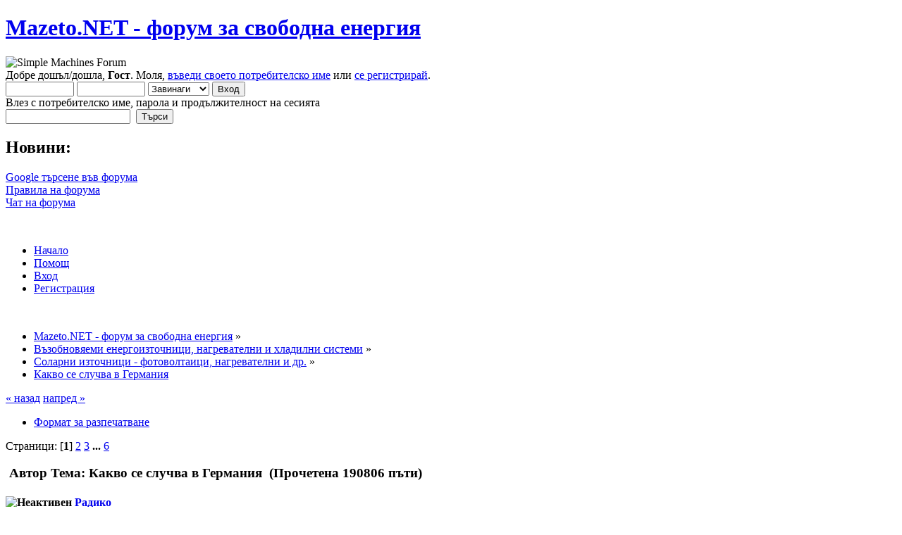

--- FILE ---
content_type: text/html; charset=UTF-8
request_url: https://mazeto.net/index.php/topic,11066.0.html?PHPSESSID=847bfsnp2mrong72tq8b58i4b4
body_size: 10500
content:
<!DOCTYPE html PUBLIC "-//W3C//DTD XHTML 1.0 Transitional//EN" "http://www.w3.org/TR/xhtml1/DTD/xhtml1-transitional.dtd">
<html xmlns="http://www.w3.org/1999/xhtml">
<head>
	<link rel="stylesheet" type="text/css" href="https://mazeto.net/Themes/default/css/index.css?fin20" />
	<link rel="stylesheet" type="text/css" href="https://mazeto.net/Themes/default/css/webkit.css" />
	<script type="text/javascript" src="https://mazeto.net/Themes/default/scripts/script.js?fin20"></script>
	<script type="text/javascript" src="https://mazeto.net/Themes/default/scripts/theme.js?fin20"></script>
	<script type="text/javascript"><!-- // --><![CDATA[
		var smf_theme_url = "https://mazeto.net/Themes/default";
		var smf_default_theme_url = "https://mazeto.net/Themes/default";
		var smf_images_url = "https://mazeto.net/Themes/default/images";
		var smf_scripturl = "https://mazeto.net/index.php?PHPSESSID=847bfsnp2mrong72tq8b58i4b4&amp;";
		var smf_iso_case_folding = false;
		var smf_charset = "UTF-8";
		var ajax_notification_text = "Зареждане...";
		var ajax_notification_cancel_text = "Отказ";
	// ]]></script>
	<meta http-equiv="Content-Type" content="text/html; charset=UTF-8" />
	<meta name="description" content="Какво се случва в Германия" />
	<meta name="keywords" content="free energy, свободна енергия, тесла, tesla, виктор шаубергер, shauberger, боб бойс, електролиза, kapanadze, мазето, mazeto" />
	<title>Какво се случва в Германия</title>
	<link rel="canonical" href="https://mazeto.net/index.php?topic=11066.0" />
	<link rel="help" href="https://mazeto.net/index.php?PHPSESSID=847bfsnp2mrong72tq8b58i4b4&amp;action=help" />
	<link rel="search" href="https://mazeto.net/index.php?PHPSESSID=847bfsnp2mrong72tq8b58i4b4&amp;action=search" />
	<link rel="contents" href="https://mazeto.net/index.php?PHPSESSID=847bfsnp2mrong72tq8b58i4b4&amp;" />
	<link rel="alternate" type="application/rss+xml" title="Mazeto.NET - форум за свободна енергия - RSS" href="https://mazeto.net/index.php?PHPSESSID=847bfsnp2mrong72tq8b58i4b4&amp;type=rss;action=.xml" />
	<link rel="prev" href="https://mazeto.net/index.php/topic,11066.0/prev_next,prev.html?PHPSESSID=847bfsnp2mrong72tq8b58i4b4" />
	<link rel="next" href="https://mazeto.net/index.php/topic,11066.0/prev_next,next.html?PHPSESSID=847bfsnp2mrong72tq8b58i4b4" />
	<link rel="index" href="https://mazeto.net/index.php/board,82.0.html?PHPSESSID=847bfsnp2mrong72tq8b58i4b4" />
</head>
<body>
<div id="wrapper" style="width: 95%">
	<div id="header"><div class="frame">
		<div id="top_section">
			<h1 class="forumtitle">
				<a href="https://mazeto.net/index.php?PHPSESSID=847bfsnp2mrong72tq8b58i4b4&amp;">Mazeto.NET - форум за свободна енергия</a>
			</h1>
			<img id="upshrink" src="https://mazeto.net/Themes/default/images/upshrink.png" alt="*" title="Сгъсти или разшири описанието." style="display: none;" />
			<img id="smflogo" src="https://mazeto.net/Themes/default/images/smflogo.png" alt="Simple Machines Forum" title="Simple Machines Forum" />
		</div>
		<div id="upper_section" class="middletext">
			<div class="user">
				<script type="text/javascript" src="https://mazeto.net/Themes/default/scripts/sha1.js"></script>
				<form id="guest_form" action="https://mazeto.net/index.php?PHPSESSID=847bfsnp2mrong72tq8b58i4b4&amp;action=login2" method="post" accept-charset="UTF-8"  onsubmit="hashLoginPassword(this, 'b1717d36aefab6b84eeeb42121b69f1b');">
					<div class="info">Добре дошъл/дошла, <strong>Гост</strong>. Моля, <a href="https://mazeto.net/index.php?PHPSESSID=847bfsnp2mrong72tq8b58i4b4&amp;action=login">въведи своето потребителско име</a> или <a href="https://mazeto.net/index.php?PHPSESSID=847bfsnp2mrong72tq8b58i4b4&amp;action=register">се регистрирай</a>.</div>
					<input type="text" name="user" size="10" class="input_text" />
					<input type="password" name="passwrd" size="10" class="input_password" />
					<select name="cookielength">
						<option value="60">1 Час</option>
						<option value="1440">1 Ден</option>
						<option value="10080">1 Седмица</option>
						<option value="43200">1 Месец</option>
						<option value="-1" selected="selected">Завинаги</option>
					</select>
					<input type="submit" value="Вход" class="button_submit" /><br />
					<div class="info">Влез с потребителско име, парола и продължителност на сесията</div>
					<input type="hidden" name="hash_passwrd" value="" />
				</form>
			</div>
			<div class="news normaltext">
				<form id="search_form" action="https://mazeto.net/index.php?PHPSESSID=847bfsnp2mrong72tq8b58i4b4&amp;action=search2" method="post" accept-charset="UTF-8">
					<input type="text" name="search" value="" class="input_text" />&nbsp;
					<input type="submit" name="submit" value="Търси" class="button_submit" />
					<input type="hidden" name="advanced" value="0" />
					<input type="hidden" name="topic" value="11066" /></form>
				<h2>Новини: </h2>
				<p><a href="http://www.google.com/cse/home?cx=006329958348097258672:pv_caasjzlu" class="bbc_link" target="_blank">Google търсене във форума</a><br /><a href="http://mazeto.net/index.php?topic=8592.0" class="bbc_link" target="_blank">Правила на форума</a><br /><a href="http://mazeto.net/chat/" class="bbc_link" target="_blank">Чат на форума</a></p>
			</div>
		</div>
		<br class="clear" />
		<script type="text/javascript"><!-- // --><![CDATA[
			var oMainHeaderToggle = new smc_Toggle({
				bToggleEnabled: true,
				bCurrentlyCollapsed: false,
				aSwappableContainers: [
					'upper_section'
				],
				aSwapImages: [
					{
						sId: 'upshrink',
						srcExpanded: smf_images_url + '/upshrink.png',
						altExpanded: 'Сгъсти или разшири описанието.',
						srcCollapsed: smf_images_url + '/upshrink2.png',
						altCollapsed: 'Сгъсти или разшири описанието.'
					}
				],
				oThemeOptions: {
					bUseThemeSettings: false,
					sOptionName: 'collapse_header',
					sSessionVar: 'b3aa0475',
					sSessionId: 'b1717d36aefab6b84eeeb42121b69f1b'
				},
				oCookieOptions: {
					bUseCookie: true,
					sCookieName: 'upshrink'
				}
			});
		// ]]></script>
		<div id="main_menu">
			<ul class="dropmenu" id="menu_nav">
				<li id="button_home">
					<a class="active firstlevel" href="https://mazeto.net/index.php?PHPSESSID=847bfsnp2mrong72tq8b58i4b4&amp;">
						<span class="last firstlevel">Начало</span>
					</a>
				</li>
				<li id="button_help">
					<a class="firstlevel" href="https://mazeto.net/index.php?PHPSESSID=847bfsnp2mrong72tq8b58i4b4&amp;action=help">
						<span class="firstlevel">Помощ</span>
					</a>
				</li>
				<li id="button_login">
					<a class="firstlevel" href="https://mazeto.net/index.php?PHPSESSID=847bfsnp2mrong72tq8b58i4b4&amp;action=login">
						<span class="firstlevel">Вход</span>
					</a>
				</li>
				<li id="button_register">
					<a class="firstlevel" href="https://mazeto.net/index.php?PHPSESSID=847bfsnp2mrong72tq8b58i4b4&amp;action=register">
						<span class="last firstlevel">Регистрация</span>
					</a>
				</li>
			</ul>
		</div>
		<br class="clear" />
	</div></div>
	<div id="content_section"><div class="frame">
		<div id="main_content_section">
	<div class="navigate_section">
		<ul>
			<li>
				<a href="https://mazeto.net/index.php?PHPSESSID=847bfsnp2mrong72tq8b58i4b4&amp;"><span>Mazeto.NET - форум за свободна енергия</span></a> &#187;
			</li>
			<li>
				<a href="https://mazeto.net/index.php?PHPSESSID=847bfsnp2mrong72tq8b58i4b4&amp;#c9"><span>Възобновяеми енергоизточници, нагревателни и хладилни системи</span></a> &#187;
			</li>
			<li>
				<a href="https://mazeto.net/index.php/board,82.0.html?PHPSESSID=847bfsnp2mrong72tq8b58i4b4"><span>Соларни източници - фотоволтаици, нагревателни и др.</span></a> &#187;
			</li>
			<li class="last">
				<a href="https://mazeto.net/index.php/topic,11066.0.html?PHPSESSID=847bfsnp2mrong72tq8b58i4b4"><span>Какво се случва в Германия</span></a>
			</li>
		</ul>
	</div>
			<a id="top"></a>
			<a id="msg108143"></a>
			<div class="pagesection">
				<div class="nextlinks"><a href="https://mazeto.net/index.php/topic,11066.0/prev_next,prev.html?PHPSESSID=847bfsnp2mrong72tq8b58i4b4#new">&laquo; назад</a> <a href="https://mazeto.net/index.php/topic,11066.0/prev_next,next.html?PHPSESSID=847bfsnp2mrong72tq8b58i4b4#new">напред &raquo;</a></div>
		<div class="buttonlist floatright">
			<ul>
				<li><a class="button_strip_print" href="https://mazeto.net/index.php?PHPSESSID=847bfsnp2mrong72tq8b58i4b4&amp;action=printpage;topic=11066.0" rel="new_win nofollow"><span class="last">Формат за разпечатване</span></a></li>
			</ul>
		</div>
				<div class="pagelinks floatleft">Страници: [<strong>1</strong>] <a class="navPages" href="https://mazeto.net/index.php/topic,11066.15.html?PHPSESSID=847bfsnp2mrong72tq8b58i4b4">2</a> <a class="navPages" href="https://mazeto.net/index.php/topic,11066.30.html?PHPSESSID=847bfsnp2mrong72tq8b58i4b4">3</a> <span style="font-weight: bold;" onclick="expandPages(this, 'https://mazeto.net/index.php?topic=11066.%1$d', 45, 75, 15);" onmouseover="this.style.cursor='pointer';"> ... </span><a class="navPages" href="https://mazeto.net/index.php/topic,11066.75.html?PHPSESSID=847bfsnp2mrong72tq8b58i4b4">6</a> </div>
			</div>
			<div id="forumposts">
				<div class="cat_bar">
					<h3 class="catbg">
						<img src="https://mazeto.net/Themes/default/images/topic/veryhot_post.gif" align="bottom" alt="" />
						<span id="author">Автор</span>
						Тема: Какво се случва в Германия &nbsp;(Прочетена 190806 пъти)
					</h3>
				</div>
				<form action="https://mazeto.net/index.php?PHPSESSID=847bfsnp2mrong72tq8b58i4b4&amp;action=quickmod2;topic=11066.0" method="post" accept-charset="UTF-8" name="quickModForm" id="quickModForm" style="margin: 0;" onsubmit="return oQuickModify.bInEditMode ? oQuickModify.modifySave('b1717d36aefab6b84eeeb42121b69f1b', 'b3aa0475') : false">
				<div class="windowbg">
					<span class="topslice"><span></span></span>
					<div class="post_wrapper">
						<div class="poster">
							<h4>
								<img src="https://mazeto.net/Themes/default/images/useroff.gif" alt="Неактивен" />
								<a href="https://mazeto.net/index.php?PHPSESSID=847bfsnp2mrong72tq8b58i4b4&amp;action=profile;u=7645" title="Виж профила на Радико">Радико</a>
							</h4>
							<ul class="reset smalltext" id="msg_108143_extra_info">
								<li class="postgroup">Много Напреднал</li>
								<li class="stars"><img src="https://mazeto.net/Themes/default/images/star_new_blue.gif" alt="*" /><img src="https://mazeto.net/Themes/default/images/star_new_blue.gif" alt="*" /><img src="https://mazeto.net/Themes/default/images/star_new_blue.gif" alt="*" /><img src="https://mazeto.net/Themes/default/images/star_new_blue.gif" alt="*" /><img src="https://mazeto.net/Themes/default/images/star_new_blue.gif" alt="*" /></li>
								<li class="avatar">
									<a href="https://mazeto.net/index.php?PHPSESSID=847bfsnp2mrong72tq8b58i4b4&amp;action=profile;u=7645">
										<img class="avatar" src="https://mazeto.net/index.php?PHPSESSID=847bfsnp2mrong72tq8b58i4b4&amp;action=dlattach;attach=37989;type=avatar" alt="" />
									</a>
								</li>
								<li class="postcount">Публикации: 7 295</li>
								<li class="gender">Пол: <img class="gender" src="https://mazeto.net/Themes/default/images/Male.gif" alt="Мъж" /></li>
								<li class="blurb">Потребителя не съществува</li>
								<li class="profile">
									<ul>
										<li><a href="http://martinov-radiko.blogspot.com/" title="http://martinov-radiko.blogspot.com/" target="_blank" class="new_win"><img src="https://mazeto.net/Themes/default/images/www_sm.gif" alt="http://martinov-radiko.blogspot.com/" /></a></li>
									</ul>
								</li>
								<li class="custom">Скайп: radiko1a</li>
							</ul>
						</div>
						<div class="postarea">
							<div class="flow_hidden">
								<div class="keyinfo">
									<div class="messageicon">
										<img src="https://mazeto.net/Themes/default/images/post/xx.gif" alt="" />
									</div>
									<h5 id="subject_108143">
										<a href="https://mazeto.net/index.php/topic,11066.msg108143.html?PHPSESSID=847bfsnp2mrong72tq8b58i4b4#msg108143" rel="nofollow">Какво се случва в Германия</a>
									</h5>
									<div class="smalltext">&#171; <strong> -:</strong> Октомври 25, 2019, 09:05:18 pm &#187;</div>
									<div id="msg_108143_quick_mod"></div>
								</div>
							</div>
							<div class="post">
								<div class="inner" id="msg_108143">Днес като си четях новините из нета и ми изскочи тази реклама на фотоволтаици. Отворих я с любопитството да видя колко пари искат. Оказа се, че цената е НУЛА ЕВРО.<br />Прочетете сами:<br /><a href="https://www.enpal.de/gruender-mischen-solar-branche-auf?utm_source=taboola&amp;utm_medium=referral&amp;utm_campaign=2369726&amp;utm_site_t=novinigr-p16207557&amp;utm_thumbnail_t=http%3A%2F%2Fcdn.taboola.com%2Flibtrc%2Fstatic%2Fthumbnails%2Fc4b7c3f4f6509c23ee5405be95019235.jpg&amp;utm_site_t=Made+in+Germany+-+Solaranlagen+ohne+Anschaffungskosten&amp;utm_time_t=2019-10-25+17%3A55%3A35&amp;utm_term=Smartphone&amp;utm_content=239753960&amp;utm_site-id_t=1206908" class="bbc_link" target="_blank"> https://www.enpal.de/gruender-mischen-solar-branche-auf?utm_source=taboola&amp;utm_medium=referral&amp;utm_campaign=2369726&amp;utm_site_t=novinigr-p16207557&amp;utm_thumbnail_t=http%3A%2F%2Fcdn.taboola.com%2Flibtrc%2Fstatic%2Fthumbnails%2Fc4b7c3f4f6509c23ee5405be95019235.jpg&amp;utm_site_t=Made+in+Germany+-+Solaranlagen+ohne+Anschaffungskosten&amp;utm_time_t=2019-10-25+17%3A55%3A35&amp;utm_term=Smartphone&amp;utm_content=239753960&amp;utm_site-id_t=1206908&nbsp; </a></div>
							</div>
						</div>
						<div class="moderatorbar">
							<div class="smalltext modified" id="modified_108143">
							</div>
							<div class="smalltext reportlinks">
								<img src="https://mazeto.net/Themes/default/images/ip.gif" alt="" />
								Активен
							</div>
						</div>
					</div>
					<span class="botslice"><span></span></span>
				</div>
				<hr class="post_separator" />
				<a id="msg108144"></a>
				<div class="windowbg2">
					<span class="topslice"><span></span></span>
					<div class="post_wrapper">
						<div class="poster">
							<h4>
								<img src="https://mazeto.net/Themes/default/images/useroff.gif" alt="Неактивен" />
								<a href="https://mazeto.net/index.php?PHPSESSID=847bfsnp2mrong72tq8b58i4b4&amp;action=profile;u=10724" title="Виж профила на MTM">MTM</a>
							</h4>
							<ul class="reset smalltext" id="msg_108144_extra_info">
								<li class="postgroup">Сериозно Активен</li>
								<li class="stars"><img src="https://mazeto.net/Themes/default/images/star_new_green.gif" alt="*" /><img src="https://mazeto.net/Themes/default/images/star_new_green.gif" alt="*" /><img src="https://mazeto.net/Themes/default/images/star_new_green.gif" alt="*" /></li>
								<li class="postcount">Публикации: 415</li>
								<li class="profile">
									<ul>
									</ul>
								</li>
							</ul>
						</div>
						<div class="postarea">
							<div class="flow_hidden">
								<div class="keyinfo">
									<div class="messageicon">
										<img src="https://mazeto.net/Themes/default/images/post/xx.gif" alt="" />
									</div>
									<h5 id="subject_108144">
										<a href="https://mazeto.net/index.php/topic,11066.msg108144.html?PHPSESSID=847bfsnp2mrong72tq8b58i4b4#msg108144" rel="nofollow">Re: Какво се случва в Германия</a>
									</h5>
									<div class="smalltext">&#171; <strong>Отговор #1 -:</strong> Октомври 25, 2019, 09:58:13 pm &#187;</div>
									<div id="msg_108144_quick_mod"></div>
								</div>
							</div>
							<div class="post">
								<div class="inner" id="msg_108144">Грешка.. Моя де</div>
							</div>
						</div>
						<div class="moderatorbar">
							<div class="smalltext modified" id="modified_108144">
							</div>
							<div class="smalltext reportlinks">
								<img src="https://mazeto.net/Themes/default/images/ip.gif" alt="" />
								Активен
							</div>
						</div>
					</div>
					<span class="botslice"><span></span></span>
				</div>
				<hr class="post_separator" />
				<a id="msg108145"></a>
				<div class="windowbg">
					<span class="topslice"><span></span></span>
					<div class="post_wrapper">
						<div class="poster">
							<h4>
								<img src="https://mazeto.net/Themes/default/images/useroff.gif" alt="Неактивен" />
								<a href="https://mazeto.net/index.php?PHPSESSID=847bfsnp2mrong72tq8b58i4b4&amp;action=profile;u=10923" title="Виж профила на juliang">juliang</a>
							</h4>
							<ul class="reset smalltext" id="msg_108145_extra_info">
								<li class="membergroup">Заинтригуван</li>
								<li class="postgroup">Много Напреднал</li>
								<li class="stars"><img src="https://mazeto.net/Themes/default/images/star.gif" alt="*" /></li>
								<li class="avatar">
									<a href="https://mazeto.net/index.php?PHPSESSID=847bfsnp2mrong72tq8b58i4b4&amp;action=profile;u=10923">
										<img class="avatar" src="https://mazeto.net/index.php?PHPSESSID=847bfsnp2mrong72tq8b58i4b4&amp;action=dlattach;attach=55588;type=avatar" alt="" />
									</a>
								</li>
								<li class="postcount">Публикации: 6 747</li>
								<li class="profile">
									<ul>
									</ul>
								</li>
							</ul>
						</div>
						<div class="postarea">
							<div class="flow_hidden">
								<div class="keyinfo">
									<div class="messageicon">
										<img src="https://mazeto.net/Themes/default/images/post/xx.gif" alt="" />
									</div>
									<h5 id="subject_108145">
										<a href="https://mazeto.net/index.php/topic,11066.msg108145.html?PHPSESSID=847bfsnp2mrong72tq8b58i4b4#msg108145" rel="nofollow">Re: Какво се случва в Германия</a>
									</h5>
									<div class="smalltext">&#171; <strong>Отговор #2 -:</strong> Октомври 25, 2019, 10:02:15 pm &#187;</div>
									<div id="msg_108145_quick_mod"></div>
								</div>
							</div>
							<div class="post">
								<div class="inner" id="msg_108145">Нула евро е инвестицията, но имаш &quot;абонамента такса&quot;, или месечен наем. Тази такса я плащаш в продъжение на 20 години, след това панелите стават твои.<br />Предполагам че наема за месец е приблизително равен на това, което ще спестявш от панелите, така че за собственика реално няма промяна в сметката (поне за първите 20 години).<br /><br />Горе-долу дават панелите на лизинг, само дето предоставят и поддръжка през времето на лизинга.</div>
							</div>
						</div>
						<div class="moderatorbar">
							<div class="smalltext modified" id="modified_108145">
							</div>
							<div class="smalltext reportlinks">
								<img src="https://mazeto.net/Themes/default/images/ip.gif" alt="" />
								Активен
							</div>
						</div>
					</div>
					<span class="botslice"><span></span></span>
				</div>
				<hr class="post_separator" />
				<a id="msg108146"></a>
				<div class="windowbg2">
					<span class="topslice"><span></span></span>
					<div class="post_wrapper">
						<div class="poster">
							<h4>
								<img src="https://mazeto.net/Themes/default/images/useroff.gif" alt="Неактивен" />
								<a href="https://mazeto.net/index.php?PHPSESSID=847bfsnp2mrong72tq8b58i4b4&amp;action=profile;u=13056" title="Виж профила на montanar">montanar</a>
							</h4>
							<ul class="reset smalltext" id="msg_108146_extra_info">
								<li class="postgroup">Много Напреднал</li>
								<li class="stars"><img src="https://mazeto.net/Themes/default/images/star_new_blue.gif" alt="*" /><img src="https://mazeto.net/Themes/default/images/star_new_blue.gif" alt="*" /><img src="https://mazeto.net/Themes/default/images/star_new_blue.gif" alt="*" /><img src="https://mazeto.net/Themes/default/images/star_new_blue.gif" alt="*" /><img src="https://mazeto.net/Themes/default/images/star_new_blue.gif" alt="*" /></li>
								<li class="avatar">
									<a href="https://mazeto.net/index.php?PHPSESSID=847bfsnp2mrong72tq8b58i4b4&amp;action=profile;u=13056">
										<img class="avatar" src="https://mazeto.net/index.php?PHPSESSID=847bfsnp2mrong72tq8b58i4b4&amp;action=dlattach;attach=49227;type=avatar" alt="" />
									</a>
								</li>
								<li class="postcount">Публикации: 2 359</li>
								<li class="blurb">КЪРТИ ЧИСТИ ИЗВОЗВА</li>
								<li class="profile">
									<ul>
									</ul>
								</li>
							</ul>
						</div>
						<div class="postarea">
							<div class="flow_hidden">
								<div class="keyinfo">
									<div class="messageicon">
										<img src="https://mazeto.net/Themes/default/images/post/xx.gif" alt="" />
									</div>
									<h5 id="subject_108146">
										<a href="https://mazeto.net/index.php/topic,11066.msg108146.html?PHPSESSID=847bfsnp2mrong72tq8b58i4b4#msg108146" rel="nofollow">Re: Какво се случва в Германия</a>
									</h5>
									<div class="smalltext">&#171; <strong>Отговор #3 -:</strong> Октомври 25, 2019, 10:16:34 pm &#187;</div>
									<div id="msg_108146_quick_mod"></div>
								</div>
							</div>
							<div class="post">
								<div class="inner" id="msg_108146">Неа ги стигнем скоро ....<br />Това е от днес на прибиране от Хамбург. И това не е локално явление...... <br /><a href="https://youtu.be/H38qXhYDOaE" class="bbc_link" target="_blank">https://youtu.be/H38qXhYDOaE</a><br />Не знам колко процента им е от ВЕЙ но нямат стигане тия хора.</div>
							</div>
						</div>
						<div class="moderatorbar">
							<div class="smalltext modified" id="modified_108146">
							</div>
							<div class="smalltext reportlinks">
								<img src="https://mazeto.net/Themes/default/images/ip.gif" alt="" />
								Активен
							</div>
						</div>
					</div>
					<span class="botslice"><span></span></span>
				</div>
				<hr class="post_separator" />
				<a id="msg108147"></a>
				<div class="windowbg">
					<span class="topslice"><span></span></span>
					<div class="post_wrapper">
						<div class="poster">
							<h4>
								<img src="https://mazeto.net/Themes/default/images/useroff.gif" alt="Неактивен" />
								<a href="https://mazeto.net/index.php?PHPSESSID=847bfsnp2mrong72tq8b58i4b4&amp;action=profile;u=1005" title="Виж профила на EDM electronics">EDM electronics</a>
							</h4>
							<ul class="reset smalltext" id="msg_108147_extra_info">
								<li class="membergroup">Сериозен Експериментатор</li>
								<li class="postgroup">Много Напреднал</li>
								<li class="stars"><img src="https://mazeto.net/Themes/default/images/star_new_gold.gif" alt="*" /><img src="https://mazeto.net/Themes/default/images/star_new_gold.gif" alt="*" /><img src="https://mazeto.net/Themes/default/images/star_new_gold.gif" alt="*" /><img src="https://mazeto.net/Themes/default/images/star_new_gold.gif" alt="*" /></li>
								<li class="avatar">
									<a href="https://mazeto.net/index.php?PHPSESSID=847bfsnp2mrong72tq8b58i4b4&amp;action=profile;u=1005">
										<img class="avatar" src="https://mazeto.net/index.php?PHPSESSID=847bfsnp2mrong72tq8b58i4b4&amp;action=dlattach;attach=55756;type=avatar" alt="" />
									</a>
								</li>
								<li class="postcount">Публикации: 4 912</li>
								<li class="blurb">Втория 9-ти септември иди, иди ...</li>
								<li class="profile">
									<ul>
									</ul>
								</li>
							</ul>
						</div>
						<div class="postarea">
							<div class="flow_hidden">
								<div class="keyinfo">
									<div class="messageicon">
										<img src="https://mazeto.net/Themes/default/images/post/xx.gif" alt="" />
									</div>
									<h5 id="subject_108147">
										<a href="https://mazeto.net/index.php/topic,11066.msg108147.html?PHPSESSID=847bfsnp2mrong72tq8b58i4b4#msg108147" rel="nofollow">Re: Какво се случва в Германия</a>
									</h5>
									<div class="smalltext">&#171; <strong>Отговор #4 -:</strong> Октомври 25, 2019, 10:18:30 pm &#187;</div>
									<div id="msg_108147_quick_mod"></div>
								</div>
							</div>
							<div class="post">
								<div class="inner" id="msg_108147">&quot;Не били компютри, ами били компоти, и не сме ги внесли, ми ни ги върнали&quot; - Тодор Колев&nbsp; <img src="https://mazeto.net/Smileys/default/cheesy.gif" alt="&#58;D" title="Смотан" class="smiley" /><br /><br />Нима някой си помисли, че в Германия е настъпил комунизма?&nbsp; - безплатно, безплатно, де го то... <img src="https://mazeto.net/Smileys/default/cheesy.gif" alt="&#58;D" title="Смотан" class="smiley" /></div>
							</div>
						</div>
						<div class="moderatorbar">
							<div class="smalltext modified" id="modified_108147">
							</div>
							<div class="smalltext reportlinks">
								<img src="https://mazeto.net/Themes/default/images/ip.gif" alt="" />
								Активен
							</div>
						</div>
					</div>
					<span class="botslice"><span></span></span>
				</div>
				<hr class="post_separator" />
				<a id="msg108148"></a>
				<div class="windowbg2">
					<span class="topslice"><span></span></span>
					<div class="post_wrapper">
						<div class="poster">
							<h4>
								<img src="https://mazeto.net/Themes/default/images/useroff.gif" alt="Неактивен" />
								<a href="https://mazeto.net/index.php?PHPSESSID=847bfsnp2mrong72tq8b58i4b4&amp;action=profile;u=7645" title="Виж профила на Радико">Радико</a>
							</h4>
							<ul class="reset smalltext" id="msg_108148_extra_info">
								<li class="postgroup">Много Напреднал</li>
								<li class="stars"><img src="https://mazeto.net/Themes/default/images/star_new_blue.gif" alt="*" /><img src="https://mazeto.net/Themes/default/images/star_new_blue.gif" alt="*" /><img src="https://mazeto.net/Themes/default/images/star_new_blue.gif" alt="*" /><img src="https://mazeto.net/Themes/default/images/star_new_blue.gif" alt="*" /><img src="https://mazeto.net/Themes/default/images/star_new_blue.gif" alt="*" /></li>
								<li class="avatar">
									<a href="https://mazeto.net/index.php?PHPSESSID=847bfsnp2mrong72tq8b58i4b4&amp;action=profile;u=7645">
										<img class="avatar" src="https://mazeto.net/index.php?PHPSESSID=847bfsnp2mrong72tq8b58i4b4&amp;action=dlattach;attach=37989;type=avatar" alt="" />
									</a>
								</li>
								<li class="postcount">Публикации: 7 295</li>
								<li class="gender">Пол: <img class="gender" src="https://mazeto.net/Themes/default/images/Male.gif" alt="Мъж" /></li>
								<li class="blurb">Потребителя не съществува</li>
								<li class="profile">
									<ul>
										<li><a href="http://martinov-radiko.blogspot.com/" title="http://martinov-radiko.blogspot.com/" target="_blank" class="new_win"><img src="https://mazeto.net/Themes/default/images/www_sm.gif" alt="http://martinov-radiko.blogspot.com/" /></a></li>
									</ul>
								</li>
								<li class="custom">Скайп: radiko1a</li>
							</ul>
						</div>
						<div class="postarea">
							<div class="flow_hidden">
								<div class="keyinfo">
									<div class="messageicon">
										<img src="https://mazeto.net/Themes/default/images/post/xx.gif" alt="" />
									</div>
									<h5 id="subject_108148">
										<a href="https://mazeto.net/index.php/topic,11066.msg108148.html?PHPSESSID=847bfsnp2mrong72tq8b58i4b4#msg108148" rel="nofollow">Re: Какво се случва в Германия</a>
									</h5>
									<div class="smalltext">&#171; <strong>Отговор #5 -:</strong> Октомври 25, 2019, 10:30:07 pm &#187;</div>
									<div id="msg_108148_quick_mod"></div>
								</div>
							</div>
							<div class="post">
								<div class="inner" id="msg_108148">Юлияне я прочети пак. Не се плаща нищо във пари през тези 20 години. А по точно сключваш договор да им позволиш да монтират ТЕХНИТЕ панели на ТВОЯТ покрив и да ги експлоатирате 20 години съвместно. След което ставаш пълен собственник. Цялата бюрократична организация я поемат те. <br />Та така <br />Едни монаси попитали владиката:<br />&nbsp; &nbsp; &nbsp;Можем ли да пушим докато се молим<br />Отговорът бил Не<br />Други обаче попитали:<br />&nbsp; &nbsp; &nbsp;Можем ли да се молим докато пушим<br />Отговорът бил Да.<br /></div>
							</div>
						</div>
						<div class="moderatorbar">
							<div class="smalltext modified" id="modified_108148">
							</div>
							<div class="smalltext reportlinks">
								<img src="https://mazeto.net/Themes/default/images/ip.gif" alt="" />
								Активен
							</div>
						</div>
					</div>
					<span class="botslice"><span></span></span>
				</div>
				<hr class="post_separator" />
				<a id="msg108149"></a>
				<div class="windowbg">
					<span class="topslice"><span></span></span>
					<div class="post_wrapper">
						<div class="poster">
							<h4>
								<img src="https://mazeto.net/Themes/default/images/useroff.gif" alt="Неактивен" />
								<a href="https://mazeto.net/index.php?PHPSESSID=847bfsnp2mrong72tq8b58i4b4&amp;action=profile;u=3502" title="Виж профила на ventsy74">ventsy74</a>
							</h4>
							<ul class="reset smalltext" id="msg_108149_extra_info">
								<li class="postgroup">Сериозно Активен</li>
								<li class="stars"><img src="https://mazeto.net/Themes/default/images/star_new_green.gif" alt="*" /><img src="https://mazeto.net/Themes/default/images/star_new_green.gif" alt="*" /><img src="https://mazeto.net/Themes/default/images/star_new_green.gif" alt="*" /></li>
								<li class="postcount">Публикации: 393</li>
								<li class="profile">
									<ul>
									</ul>
								</li>
							</ul>
						</div>
						<div class="postarea">
							<div class="flow_hidden">
								<div class="keyinfo">
									<div class="messageicon">
										<img src="https://mazeto.net/Themes/default/images/post/xx.gif" alt="" />
									</div>
									<h5 id="subject_108149">
										<a href="https://mazeto.net/index.php/topic,11066.msg108149.html?PHPSESSID=847bfsnp2mrong72tq8b58i4b4#msg108149" rel="nofollow">Re: Какво се случва в Германия</a>
									</h5>
									<div class="smalltext">&#171; <strong>Отговор #6 -:</strong> Октомври 25, 2019, 11:57:10 pm &#187;</div>
									<div id="msg_108149_quick_mod"></div>
								</div>
							</div>
							<div class="post">
								<div class="inner" id="msg_108149">Това в немско е практика откакто има фотоволтаици. </div>
							</div>
						</div>
						<div class="moderatorbar">
							<div class="smalltext modified" id="modified_108149">
							</div>
							<div class="smalltext reportlinks">
								<img src="https://mazeto.net/Themes/default/images/ip.gif" alt="" />
								Активен
							</div>
						</div>
					</div>
					<span class="botslice"><span></span></span>
				</div>
				<hr class="post_separator" />
				<a id="msg108150"></a>
				<div class="windowbg2">
					<span class="topslice"><span></span></span>
					<div class="post_wrapper">
						<div class="poster">
							<h4>
								<img src="https://mazeto.net/Themes/default/images/useroff.gif" alt="Неактивен" />
								<a href="https://mazeto.net/index.php?PHPSESSID=847bfsnp2mrong72tq8b58i4b4&amp;action=profile;u=10923" title="Виж профила на juliang">juliang</a>
							</h4>
							<ul class="reset smalltext" id="msg_108150_extra_info">
								<li class="membergroup">Заинтригуван</li>
								<li class="postgroup">Много Напреднал</li>
								<li class="stars"><img src="https://mazeto.net/Themes/default/images/star.gif" alt="*" /></li>
								<li class="avatar">
									<a href="https://mazeto.net/index.php?PHPSESSID=847bfsnp2mrong72tq8b58i4b4&amp;action=profile;u=10923">
										<img class="avatar" src="https://mazeto.net/index.php?PHPSESSID=847bfsnp2mrong72tq8b58i4b4&amp;action=dlattach;attach=55588;type=avatar" alt="" />
									</a>
								</li>
								<li class="postcount">Публикации: 6 747</li>
								<li class="profile">
									<ul>
									</ul>
								</li>
							</ul>
						</div>
						<div class="postarea">
							<div class="flow_hidden">
								<div class="keyinfo">
									<div class="messageicon">
										<img src="https://mazeto.net/Themes/default/images/post/xx.gif" alt="" />
									</div>
									<h5 id="subject_108150">
										<a href="https://mazeto.net/index.php/topic,11066.msg108150.html?PHPSESSID=847bfsnp2mrong72tq8b58i4b4#msg108150" rel="nofollow">Re: Какво се случва в Германия</a>
									</h5>
									<div class="smalltext">&#171; <strong>Отговор #7 -:</strong> Октомври 26, 2019, 12:13:47 am &#187;</div>
									<div id="msg_108150_quick_mod"></div>
								</div>
							</div>
							<div class="post">
								<div class="inner" id="msg_108150"><div class="quoteheader"><div class="topslice_quote"><a href="https://mazeto.net/index.php/topic,11066.msg108148.html?PHPSESSID=847bfsnp2mrong72tq8b58i4b4#msg108148">Цитат на: Радико в Октомври 25, 2019, 10:30:07 pm</a></div></div><blockquote class="bbc_standard_quote">Юлияне я прочети пак. Не се плаща нищо във пари през тези 20 години. А по точно сключваш договор да им позволиш да монтират ТЕХНИТЕ панели на ТВОЯТ покрив и да ги експлоатирате 20 години съвместно. След което ставаш пълен собственник. <br /></blockquote><div class="quotefooter"><div class="botslice_quote"></div></div><br />Не знам немсли, та се доверявам на гугъл певодача. Той превежда нещо доста различно от това което ти ми казваш.</div>
							</div>
						</div>
						<div class="moderatorbar">
							<div class="smalltext modified" id="modified_108150">
							</div>
							<div class="smalltext reportlinks">
								<img src="https://mazeto.net/Themes/default/images/ip.gif" alt="" />
								Активен
							</div>
						</div>
					</div>
					<span class="botslice"><span></span></span>
				</div>
				<hr class="post_separator" />
				<a id="msg108151"></a>
				<div class="windowbg">
					<span class="topslice"><span></span></span>
					<div class="post_wrapper">
						<div class="poster">
							<h4>
								<img src="https://mazeto.net/Themes/default/images/useroff.gif" alt="Неактивен" />
								<a href="https://mazeto.net/index.php?PHPSESSID=847bfsnp2mrong72tq8b58i4b4&amp;action=profile;u=7645" title="Виж профила на Радико">Радико</a>
							</h4>
							<ul class="reset smalltext" id="msg_108151_extra_info">
								<li class="postgroup">Много Напреднал</li>
								<li class="stars"><img src="https://mazeto.net/Themes/default/images/star_new_blue.gif" alt="*" /><img src="https://mazeto.net/Themes/default/images/star_new_blue.gif" alt="*" /><img src="https://mazeto.net/Themes/default/images/star_new_blue.gif" alt="*" /><img src="https://mazeto.net/Themes/default/images/star_new_blue.gif" alt="*" /><img src="https://mazeto.net/Themes/default/images/star_new_blue.gif" alt="*" /></li>
								<li class="avatar">
									<a href="https://mazeto.net/index.php?PHPSESSID=847bfsnp2mrong72tq8b58i4b4&amp;action=profile;u=7645">
										<img class="avatar" src="https://mazeto.net/index.php?PHPSESSID=847bfsnp2mrong72tq8b58i4b4&amp;action=dlattach;attach=37989;type=avatar" alt="" />
									</a>
								</li>
								<li class="postcount">Публикации: 7 295</li>
								<li class="gender">Пол: <img class="gender" src="https://mazeto.net/Themes/default/images/Male.gif" alt="Мъж" /></li>
								<li class="blurb">Потребителя не съществува</li>
								<li class="profile">
									<ul>
										<li><a href="http://martinov-radiko.blogspot.com/" title="http://martinov-radiko.blogspot.com/" target="_blank" class="new_win"><img src="https://mazeto.net/Themes/default/images/www_sm.gif" alt="http://martinov-radiko.blogspot.com/" /></a></li>
									</ul>
								</li>
								<li class="custom">Скайп: radiko1a</li>
							</ul>
						</div>
						<div class="postarea">
							<div class="flow_hidden">
								<div class="keyinfo">
									<div class="messageicon">
										<img src="https://mazeto.net/Themes/default/images/post/xx.gif" alt="" />
									</div>
									<h5 id="subject_108151">
										<a href="https://mazeto.net/index.php/topic,11066.msg108151.html?PHPSESSID=847bfsnp2mrong72tq8b58i4b4#msg108151" rel="nofollow">Re: Какво се случва в Германия</a>
									</h5>
									<div class="smalltext">&#171; <strong>Отговор #8 -:</strong> Октомври 26, 2019, 12:31:03 am &#187;</div>
									<div id="msg_108151_quick_mod"></div>
								</div>
							</div>
							<div class="post">
								<div class="inner" id="msg_108151">Значи дори и с гугъла да го преведеш пак се разбира за какво иде реч. Ама чети внимателно.<br /><div class="quoteheader"><div class="topslice_quote">Цитат</div></div><blockquote class="bbc_standard_quote">&nbsp; плащате месечен наем включително остатъчната електроенергия</blockquote><div class="quotefooter"><div class="botslice_quote"></div></div>Това включително е &quot;със&quot;<br /></div>
							</div>
						</div>
						<div class="moderatorbar">
							<div class="smalltext modified" id="modified_108151">
							</div>
							<div class="smalltext reportlinks">
								<img src="https://mazeto.net/Themes/default/images/ip.gif" alt="" />
								Активен
							</div>
						</div>
					</div>
					<span class="botslice"><span></span></span>
				</div>
				<hr class="post_separator" />
				<a id="msg108152"></a>
				<div class="windowbg2">
					<span class="topslice"><span></span></span>
					<div class="post_wrapper">
						<div class="poster">
							<h4>
								<img src="https://mazeto.net/Themes/default/images/useroff.gif" alt="Неактивен" />
								<a href="https://mazeto.net/index.php?PHPSESSID=847bfsnp2mrong72tq8b58i4b4&amp;action=profile;u=3720" title="Виж профила на epwpixieq-1">epwpixieq-1</a>
							</h4>
							<ul class="reset smalltext" id="msg_108152_extra_info">
								<li class="membergroup">Сериозен Експериментатор</li>
								<li class="postgroup">Много Напреднал</li>
								<li class="stars"><img src="https://mazeto.net/Themes/default/images/star_new_gold.gif" alt="*" /><img src="https://mazeto.net/Themes/default/images/star_new_gold.gif" alt="*" /><img src="https://mazeto.net/Themes/default/images/star_new_gold.gif" alt="*" /><img src="https://mazeto.net/Themes/default/images/star_new_gold.gif" alt="*" /></li>
								<li class="avatar">
									<a href="https://mazeto.net/index.php?PHPSESSID=847bfsnp2mrong72tq8b58i4b4&amp;action=profile;u=3720">
										<img class="avatar" src="https://mazeto.net/index.php?PHPSESSID=847bfsnp2mrong72tq8b58i4b4&amp;action=dlattach;attach=51153;type=avatar" alt="" />
									</a>
								</li>
								<li class="postcount">Публикации: 2 007</li>
								<li class="gender">Пол: <img class="gender" src="https://mazeto.net/Themes/default/images/Male.gif" alt="Мъж" /></li>
								<li class="blurb">e^(π*ι)+1=0</li>
								<li class="profile">
									<ul>
									</ul>
								</li>
							</ul>
						</div>
						<div class="postarea">
							<div class="flow_hidden">
								<div class="keyinfo">
									<div class="messageicon">
										<img src="https://mazeto.net/Themes/default/images/post/xx.gif" alt="" />
									</div>
									<h5 id="subject_108152">
										<a href="https://mazeto.net/index.php/topic,11066.msg108152.html?PHPSESSID=847bfsnp2mrong72tq8b58i4b4#msg108152" rel="nofollow">Re: Какво се случва в Германия</a>
									</h5>
									<div class="smalltext">&#171; <strong>Отговор #9 -:</strong> Октомври 26, 2019, 12:58:38 am &#187;</div>
									<div id="msg_108152_quick_mod"></div>
								</div>
							</div>
							<div class="post">
								<div class="inner" id="msg_108152"><div class="quoteheader"><div class="topslice_quote"><a href="https://mazeto.net/index.php/topic,11066.msg108146.html?PHPSESSID=847bfsnp2mrong72tq8b58i4b4#msg108146">Цитат на: montanar в Октомври 25, 2019, 10:16:34 pm</a></div></div><blockquote class="bbc_standard_quote">Неа ги стигнем скоро ....<br />Това е от днес на прибиране от Хамбург. И това не е локално явление...... <br /><a href="https://youtu.be/H38qXhYDOaE" class="bbc_link" target="_blank">https://youtu.be/H38qXhYDOaE</a><br />Не знам колко процента им е от ВЕЙ но нямат стигане тия хора.<br /></blockquote><div class="quotefooter"><div class="botslice_quote"></div></div>ВЕЙ-тата, по начина по който се конструират сега, с тези големи перки са много неефективни, ресурсоемки, скъпи за конструкция и експлоатация. Че, те в този район на Европа като култура е наложена ефективност така е, но за съжаление, както навсякъде другаде така и там, повече се набляга на копирането отколкото на оригиналност и мислене в инженерния дизайн.</div>
							</div>
						</div>
						<div class="moderatorbar">
							<div class="smalltext modified" id="modified_108152">
							</div>
							<div class="smalltext reportlinks">
								<img src="https://mazeto.net/Themes/default/images/ip.gif" alt="" />
								Активен
							</div>
						</div>
					</div>
					<span class="botslice"><span></span></span>
				</div>
				<hr class="post_separator" />
				<a id="msg108153"></a>
				<div class="windowbg">
					<span class="topslice"><span></span></span>
					<div class="post_wrapper">
						<div class="poster">
							<h4>
								<img src="https://mazeto.net/Themes/default/images/useroff.gif" alt="Неактивен" />
								<a href="https://mazeto.net/index.php?PHPSESSID=847bfsnp2mrong72tq8b58i4b4&amp;action=profile;u=10923" title="Виж профила на juliang">juliang</a>
							</h4>
							<ul class="reset smalltext" id="msg_108153_extra_info">
								<li class="membergroup">Заинтригуван</li>
								<li class="postgroup">Много Напреднал</li>
								<li class="stars"><img src="https://mazeto.net/Themes/default/images/star.gif" alt="*" /></li>
								<li class="avatar">
									<a href="https://mazeto.net/index.php?PHPSESSID=847bfsnp2mrong72tq8b58i4b4&amp;action=profile;u=10923">
										<img class="avatar" src="https://mazeto.net/index.php?PHPSESSID=847bfsnp2mrong72tq8b58i4b4&amp;action=dlattach;attach=55588;type=avatar" alt="" />
									</a>
								</li>
								<li class="postcount">Публикации: 6 747</li>
								<li class="profile">
									<ul>
									</ul>
								</li>
							</ul>
						</div>
						<div class="postarea">
							<div class="flow_hidden">
								<div class="keyinfo">
									<div class="messageicon">
										<img src="https://mazeto.net/Themes/default/images/post/xx.gif" alt="" />
									</div>
									<h5 id="subject_108153">
										<a href="https://mazeto.net/index.php/topic,11066.msg108153.html?PHPSESSID=847bfsnp2mrong72tq8b58i4b4#msg108153" rel="nofollow">Re: Какво се случва в Германия</a>
									</h5>
									<div class="smalltext">&#171; <strong>Отговор #10 -:</strong> Октомври 26, 2019, 01:51:10 am &#187;</div>
									<div id="msg_108153_quick_mod"></div>
								</div>
							</div>
							<div class="post">
								<div class="inner" id="msg_108153"><div class="quoteheader"><div class="topslice_quote"><a href="https://mazeto.net/index.php/topic,11066.msg108151.html?PHPSESSID=847bfsnp2mrong72tq8b58i4b4#msg108151">Цитат на: Радико в Октомври 26, 2019, 12:31:03 am</a></div></div><blockquote class="bbc_standard_quote">Значи дори и с гугъла да го преведеш пак се разбира за какво иде реч. Ама чети внимателно.Това включително е &quot;със&quot;<br /></blockquote><div class="quotefooter"><div class="botslice_quote"></div></div><br />С&#039;я някой дет знае немски ще ни се смее, но ... забелязъл съм че превода &quot;немски-английски&quot; е доста по-добър отколкото към български. А аз английзкия го поназнайвам повече от дойча. На английски е :<br /><div class="quoteheader"><div class="topslice_quote">Цитат</div></div><blockquote class="bbc_standard_quote">You pay a monthly rent, including residual electricity less than the monthly electricity costs that customers have previously paid.</blockquote><div class="quotefooter"><div class="botslice_quote"></div></div>А по-свободния превод на български на това е че &quot;сумата от наема на оборудването и електричеството което ти остава да плащаш (щото солара не покрива всичко което консумираш) е по-малко отколкото ти е била месечната сметка за ток преди да сложат уреда&quot;.<br />Kато идея е добро, но само при цените на тока в Германия - около 30 цента за киловатчас... За нас не знам дали ще е приложимо, поне не и със същото качество на панелите и с обслужването..</div>
							</div>
						</div>
						<div class="moderatorbar">
							<div class="smalltext modified" id="modified_108153">
							</div>
							<div class="smalltext reportlinks">
								<img src="https://mazeto.net/Themes/default/images/ip.gif" alt="" />
								Активен
							</div>
						</div>
					</div>
					<span class="botslice"><span></span></span>
				</div>
				<hr class="post_separator" />
				<a id="msg108154"></a>
				<div class="windowbg2">
					<span class="topslice"><span></span></span>
					<div class="post_wrapper">
						<div class="poster">
							<h4>
								<img src="https://mazeto.net/Themes/default/images/useroff.gif" alt="Неактивен" />
								<a href="https://mazeto.net/index.php?PHPSESSID=847bfsnp2mrong72tq8b58i4b4&amp;action=profile;u=13056" title="Виж профила на montanar">montanar</a>
							</h4>
							<ul class="reset smalltext" id="msg_108154_extra_info">
								<li class="postgroup">Много Напреднал</li>
								<li class="stars"><img src="https://mazeto.net/Themes/default/images/star_new_blue.gif" alt="*" /><img src="https://mazeto.net/Themes/default/images/star_new_blue.gif" alt="*" /><img src="https://mazeto.net/Themes/default/images/star_new_blue.gif" alt="*" /><img src="https://mazeto.net/Themes/default/images/star_new_blue.gif" alt="*" /><img src="https://mazeto.net/Themes/default/images/star_new_blue.gif" alt="*" /></li>
								<li class="avatar">
									<a href="https://mazeto.net/index.php?PHPSESSID=847bfsnp2mrong72tq8b58i4b4&amp;action=profile;u=13056">
										<img class="avatar" src="https://mazeto.net/index.php?PHPSESSID=847bfsnp2mrong72tq8b58i4b4&amp;action=dlattach;attach=49227;type=avatar" alt="" />
									</a>
								</li>
								<li class="postcount">Публикации: 2 359</li>
								<li class="blurb">КЪРТИ ЧИСТИ ИЗВОЗВА</li>
								<li class="profile">
									<ul>
									</ul>
								</li>
							</ul>
						</div>
						<div class="postarea">
							<div class="flow_hidden">
								<div class="keyinfo">
									<div class="messageicon">
										<img src="https://mazeto.net/Themes/default/images/post/xx.gif" alt="" />
									</div>
									<h5 id="subject_108154">
										<a href="https://mazeto.net/index.php/topic,11066.msg108154.html?PHPSESSID=847bfsnp2mrong72tq8b58i4b4#msg108154" rel="nofollow">Re: Какво се случва в Германия</a>
									</h5>
									<div class="smalltext">&#171; <strong>Отговор #11 -:</strong> Октомври 26, 2019, 07:35:59 am &#187;</div>
									<div id="msg_108154_quick_mod"></div>
								</div>
							</div>
							<div class="post">
								<div class="inner" id="msg_108154">Явно трябва epwpixieq-1 да ги понаучи на някой работи. <br />Би ли се обосновал що споед теб са така неефективни а? <img src="https://mazeto.net/Smileys/default/wink.gif" alt=";&#41;" title="Намигване" class="smiley" /></div>
							</div>
						</div>
						<div class="moderatorbar">
							<div class="smalltext modified" id="modified_108154">
							</div>
							<div class="smalltext reportlinks">
								<img src="https://mazeto.net/Themes/default/images/ip.gif" alt="" />
								Активен
							</div>
						</div>
					</div>
					<span class="botslice"><span></span></span>
				</div>
				<hr class="post_separator" />
				<a id="msg108155"></a>
				<div class="windowbg">
					<span class="topslice"><span></span></span>
					<div class="post_wrapper">
						<div class="poster">
							<h4>
								<img src="https://mazeto.net/Themes/default/images/useroff.gif" alt="Неактивен" />
								<a href="https://mazeto.net/index.php?PHPSESSID=847bfsnp2mrong72tq8b58i4b4&amp;action=profile;u=869" title="Виж профила на ndm">ndm</a>
							</h4>
							<ul class="reset smalltext" id="msg_108155_extra_info">
								<li class="membergroup">Специалист</li>
								<li class="postgroup">Стабилен</li>
								<li class="stars"><img src="https://mazeto.net/Themes/default/images/star_new_blue.gif" alt="*" /><img src="https://mazeto.net/Themes/default/images/star_new_blue.gif" alt="*" /><img src="https://mazeto.net/Themes/default/images/star_new_blue.gif" alt="*" /></li>
								<li class="postcount">Публикации: 685</li>
								<li class="blurb">и има и ш извади ако трее - че даже ш и работи</li>
								<li class="profile">
									<ul>
									</ul>
								</li>
							</ul>
						</div>
						<div class="postarea">
							<div class="flow_hidden">
								<div class="keyinfo">
									<div class="messageicon">
										<img src="https://mazeto.net/Themes/default/images/post/xx.gif" alt="" />
									</div>
									<h5 id="subject_108155">
										<a href="https://mazeto.net/index.php/topic,11066.msg108155.html?PHPSESSID=847bfsnp2mrong72tq8b58i4b4#msg108155" rel="nofollow">Re: Какво се случва в Германия</a>
									</h5>
									<div class="smalltext">&#171; <strong>Отговор #12 -:</strong> Октомври 26, 2019, 03:44:06 pm &#187;</div>
									<div id="msg_108155_quick_mod"></div>
								</div>
							</div>
							<div class="post">
								<div class="inner" id="msg_108155">Какъвто и да e панела поставен в немски условия автоматично започва да генерира и от лунната светлина, независимо дали има пряка видимост към нея. </div>
							</div>
						</div>
						<div class="moderatorbar">
							<div class="smalltext modified" id="modified_108155">
							</div>
							<div class="smalltext reportlinks">
								<img src="https://mazeto.net/Themes/default/images/ip.gif" alt="" />
								Активен
							</div>
						</div>
					</div>
					<span class="botslice"><span></span></span>
				</div>
				<hr class="post_separator" />
				<a id="msg108156"></a>
				<div class="windowbg2">
					<span class="topslice"><span></span></span>
					<div class="post_wrapper">
						<div class="poster">
							<h4>
								<img src="https://mazeto.net/Themes/default/images/useroff.gif" alt="Неактивен" />
								<a href="https://mazeto.net/index.php?PHPSESSID=847bfsnp2mrong72tq8b58i4b4&amp;action=profile;u=6859" title="Виж профила на Михаил Кузмов">Михаил Кузмов</a>
							</h4>
							<ul class="reset smalltext" id="msg_108156_extra_info">
								<li class="membergroup">Специалист</li>
								<li class="postgroup">Много Напреднал</li>
								<li class="stars"><img src="https://mazeto.net/Themes/default/images/star_new_blue.gif" alt="*" /><img src="https://mazeto.net/Themes/default/images/star_new_blue.gif" alt="*" /><img src="https://mazeto.net/Themes/default/images/star_new_blue.gif" alt="*" /></li>
								<li class="avatar">
									<a href="https://mazeto.net/index.php?PHPSESSID=847bfsnp2mrong72tq8b58i4b4&amp;action=profile;u=6859">
										<img class="avatar" src="https://mazeto.net/index.php?PHPSESSID=847bfsnp2mrong72tq8b58i4b4&amp;action=dlattach;attach=55738;type=avatar" alt="" />
									</a>
								</li>
								<li class="postcount">Публикации: 2 509</li>
								<li class="profile">
									<ul>
									</ul>
								</li>
							</ul>
						</div>
						<div class="postarea">
							<div class="flow_hidden">
								<div class="keyinfo">
									<div class="messageicon">
										<img src="https://mazeto.net/Themes/default/images/post/xx.gif" alt="" />
									</div>
									<h5 id="subject_108156">
										<a href="https://mazeto.net/index.php/topic,11066.msg108156.html?PHPSESSID=847bfsnp2mrong72tq8b58i4b4#msg108156" rel="nofollow">Re: Какво се случва в Германия</a>
									</h5>
									<div class="smalltext">&#171; <strong>Отговор #13 -:</strong> Октомври 26, 2019, 04:02:09 pm &#187;</div>
									<div id="msg_108156_quick_mod"></div>
								</div>
							</div>
							<div class="post">
								<div class="inner" id="msg_108156">О боже! Какво се случвало? Ами германците имат много по малко слънчево греене от българите, но изцеждат много повече соларна енергия пак от същите! По правилно е да се запитаме как го правят!? Не че не знаем, знаем, но зооор зор братя!</div>
							</div>
						</div>
						<div class="moderatorbar">
							<div class="smalltext modified" id="modified_108156">
							</div>
							<div class="smalltext reportlinks">
								<img src="https://mazeto.net/Themes/default/images/ip.gif" alt="" />
								Активен
							</div>
						</div>
					</div>
					<span class="botslice"><span></span></span>
				</div>
				<hr class="post_separator" />
				<a id="msg108157"></a>
				<div class="windowbg">
					<span class="topslice"><span></span></span>
					<div class="post_wrapper">
						<div class="poster">
							<h4>
								<img src="https://mazeto.net/Themes/default/images/useroff.gif" alt="Неактивен" />
								<a href="https://mazeto.net/index.php?PHPSESSID=847bfsnp2mrong72tq8b58i4b4&amp;action=profile;u=13056" title="Виж профила на montanar">montanar</a>
							</h4>
							<ul class="reset smalltext" id="msg_108157_extra_info">
								<li class="postgroup">Много Напреднал</li>
								<li class="stars"><img src="https://mazeto.net/Themes/default/images/star_new_blue.gif" alt="*" /><img src="https://mazeto.net/Themes/default/images/star_new_blue.gif" alt="*" /><img src="https://mazeto.net/Themes/default/images/star_new_blue.gif" alt="*" /><img src="https://mazeto.net/Themes/default/images/star_new_blue.gif" alt="*" /><img src="https://mazeto.net/Themes/default/images/star_new_blue.gif" alt="*" /></li>
								<li class="avatar">
									<a href="https://mazeto.net/index.php?PHPSESSID=847bfsnp2mrong72tq8b58i4b4&amp;action=profile;u=13056">
										<img class="avatar" src="https://mazeto.net/index.php?PHPSESSID=847bfsnp2mrong72tq8b58i4b4&amp;action=dlattach;attach=49227;type=avatar" alt="" />
									</a>
								</li>
								<li class="postcount">Публикации: 2 359</li>
								<li class="blurb">КЪРТИ ЧИСТИ ИЗВОЗВА</li>
								<li class="profile">
									<ul>
									</ul>
								</li>
							</ul>
						</div>
						<div class="postarea">
							<div class="flow_hidden">
								<div class="keyinfo">
									<div class="messageicon">
										<img src="https://mazeto.net/Themes/default/images/post/xx.gif" alt="" />
									</div>
									<h5 id="subject_108157">
										<a href="https://mazeto.net/index.php/topic,11066.msg108157.html?PHPSESSID=847bfsnp2mrong72tq8b58i4b4#msg108157" rel="nofollow">Re: Какво се случва в Германия</a>
									</h5>
									<div class="smalltext">&#171; <strong>Отговор #14 -:</strong> Октомври 26, 2019, 07:49:12 pm &#187;</div>
									<div id="msg_108157_quick_mod"></div>
								</div>
							</div>
							<div class="post">
								<div class="inner" id="msg_108157">Ааа не - ш разчитат курифейте форумски да им дадат СЕто&nbsp; <img src="https://mazeto.net/Smileys/default/grin.gif" alt=";D" title="Ухилен" class="smiley" /></div>
							</div>
						</div>
						<div class="moderatorbar">
							<div class="smalltext modified" id="modified_108157">
							</div>
							<div class="smalltext reportlinks">
								<img src="https://mazeto.net/Themes/default/images/ip.gif" alt="" />
								Активен
							</div>
						</div>
					</div>
					<span class="botslice"><span></span></span>
				</div>
				<hr class="post_separator" />
				</form>
			</div>
			<a id="lastPost"></a>
			<div class="pagesection">
				
		<div class="buttonlist floatright">
			<ul>
				<li><a class="button_strip_print" href="https://mazeto.net/index.php?PHPSESSID=847bfsnp2mrong72tq8b58i4b4&amp;action=printpage;topic=11066.0" rel="new_win nofollow"><span class="last">Формат за разпечатване</span></a></li>
			</ul>
		</div>
				<div class="pagelinks floatleft">Страници: [<strong>1</strong>] <a class="navPages" href="https://mazeto.net/index.php/topic,11066.15.html?PHPSESSID=847bfsnp2mrong72tq8b58i4b4">2</a> <a class="navPages" href="https://mazeto.net/index.php/topic,11066.30.html?PHPSESSID=847bfsnp2mrong72tq8b58i4b4">3</a> <span style="font-weight: bold;" onclick="expandPages(this, 'https://mazeto.net/index.php?topic=11066.%1$d', 45, 75, 15);" onmouseover="this.style.cursor='pointer';"> ... </span><a class="navPages" href="https://mazeto.net/index.php/topic,11066.75.html?PHPSESSID=847bfsnp2mrong72tq8b58i4b4">6</a> </div>
				<div class="nextlinks_bottom"><a href="https://mazeto.net/index.php/topic,11066.0/prev_next,prev.html?PHPSESSID=847bfsnp2mrong72tq8b58i4b4#new">&laquo; назад</a> <a href="https://mazeto.net/index.php/topic,11066.0/prev_next,next.html?PHPSESSID=847bfsnp2mrong72tq8b58i4b4#new">напред &raquo;</a></div>
			</div>
	<div class="navigate_section">
		<ul>
			<li>
				<a href="https://mazeto.net/index.php?PHPSESSID=847bfsnp2mrong72tq8b58i4b4&amp;"><span>Mazeto.NET - форум за свободна енергия</span></a> &#187;
			</li>
			<li>
				<a href="https://mazeto.net/index.php?PHPSESSID=847bfsnp2mrong72tq8b58i4b4&amp;#c9"><span>Възобновяеми енергоизточници, нагревателни и хладилни системи</span></a> &#187;
			</li>
			<li>
				<a href="https://mazeto.net/index.php/board,82.0.html?PHPSESSID=847bfsnp2mrong72tq8b58i4b4"><span>Соларни източници - фотоволтаици, нагревателни и др.</span></a> &#187;
			</li>
			<li class="last">
				<a href="https://mazeto.net/index.php/topic,11066.0.html?PHPSESSID=847bfsnp2mrong72tq8b58i4b4"><span>Какво се случва в Германия</span></a>
			</li>
		</ul>
	</div>
			<div id="moderationbuttons"></div>
			<div class="plainbox" id="display_jump_to">&nbsp;</div>
		<br class="clear" />
				<script type="text/javascript" src="https://mazeto.net/Themes/default/scripts/topic.js"></script>
				<script type="text/javascript"><!-- // --><![CDATA[
					if ('XMLHttpRequest' in window)
					{
						var oQuickModify = new QuickModify({
							sScriptUrl: smf_scripturl,
							bShowModify: true,
							iTopicId: 11066,
							sTemplateBodyEdit: '\n\t\t\t\t\t\t\t\t<div id="quick_edit_body_container" style="width: 90%">\n\t\t\t\t\t\t\t\t\t<div id="error_box" style="padding: 4px;" class="error"><' + '/div>\n\t\t\t\t\t\t\t\t\t<textarea class="editor" name="message" rows="12" style="width: 100%; margin-bottom: 10px;" tabindex="1">%body%<' + '/textarea><br />\n\t\t\t\t\t\t\t\t\t<input type="hidden" name="b3aa0475" value="b1717d36aefab6b84eeeb42121b69f1b" />\n\t\t\t\t\t\t\t\t\t<input type="hidden" name="topic" value="11066" />\n\t\t\t\t\t\t\t\t\t<input type="hidden" name="msg" value="%msg_id%" />\n\t\t\t\t\t\t\t\t\t<div class="righttext">\n\t\t\t\t\t\t\t\t\t\t<input type="submit" name="post" value="Запази" tabindex="2" onclick="return oQuickModify.modifySave(\'b1717d36aefab6b84eeeb42121b69f1b\', \'b3aa0475\');" accesskey="s" class="button_submit" />&nbsp;&nbsp;<input type="submit" name="cancel" value="Отказ" tabindex="3" onclick="return oQuickModify.modifyCancel();" class="button_submit" />\n\t\t\t\t\t\t\t\t\t<' + '/div>\n\t\t\t\t\t\t\t\t<' + '/div>',
							sTemplateSubjectEdit: '<input type="text" style="width: 90%;" name="subject" value="%subject%" size="80" maxlength="80" tabindex="4" class="input_text" />',
							sTemplateBodyNormal: '%body%',
							sTemplateSubjectNormal: '<a hr'+'ef="https://mazeto.net/index.php?PHPSESSID=847bfsnp2mrong72tq8b58i4b4&amp;'+'?topic=11066.msg%msg_id%#msg%msg_id%" rel="nofollow">%subject%<' + '/a>',
							sTemplateTopSubject: 'Тема: %subject% &nbsp;(Прочетена 190806 пъти)',
							sErrorBorderStyle: '1px solid red'
						});

						aJumpTo[aJumpTo.length] = new JumpTo({
							sContainerId: "display_jump_to",
							sJumpToTemplate: "<label class=\"smalltext\" for=\"%select_id%\">Отиди на:<" + "/label> %dropdown_list%",
							iCurBoardId: 82,
							iCurBoardChildLevel: 0,
							sCurBoardName: "Соларни източници - фотоволтаици, нагревателни и др.",
							sBoardChildLevelIndicator: "==",
							sBoardPrefix: "=> ",
							sCatSeparator: "-----------------------------",
							sCatPrefix: "",
							sGoButtonLabel: "Отиди"
						});

						aIconLists[aIconLists.length] = new IconList({
							sBackReference: "aIconLists[" + aIconLists.length + "]",
							sIconIdPrefix: "msg_icon_",
							sScriptUrl: smf_scripturl,
							bShowModify: true,
							iBoardId: 82,
							iTopicId: 11066,
							sSessionId: "b1717d36aefab6b84eeeb42121b69f1b",
							sSessionVar: "b3aa0475",
							sLabelIconList: "Иконка на публикацията",
							sBoxBackground: "transparent",
							sBoxBackgroundHover: "#ffffff",
							iBoxBorderWidthHover: 1,
							sBoxBorderColorHover: "#adadad" ,
							sContainerBackground: "#ffffff",
							sContainerBorder: "1px solid #adadad",
							sItemBorder: "1px solid #ffffff",
							sItemBorderHover: "1px dotted gray",
							sItemBackground: "transparent",
							sItemBackgroundHover: "#e0e0f0"
						});
					}
				// ]]></script>
		</div>
	</div></div>
	<div id="footer_section"><div class="frame">
		<ul class="reset">
			<li class="copyright">
			<span class="smalltext" style="display: inline; visibility: visible; font-family: Verdana, Arial, sans-serif;"><a href="https://mazeto.net/index.php?PHPSESSID=847bfsnp2mrong72tq8b58i4b4&amp;action=credits" title="Simple Machines Forum" target="_blank" class="new_win">SMF 2.0.11</a> |
<a href="http://www.simplemachines.org/about/smf/license.php" title="License" target="_blank" class="new_win">SMF &copy; 2015</a>, <a href="http://www.simplemachines.org" title="Simple Machines" target="_blank" class="new_win">Simple Machines</a>
			</span></li>
			<li><a id="button_xhtml" href="http://validator.w3.org/check?uri=referer" target="_blank" class="new_win" title="Валиден XHTML 1.0! "><span>XHTML</span></a></li>
			<li><a id="button_rss" href="https://mazeto.net/index.php?PHPSESSID=847bfsnp2mrong72tq8b58i4b4&amp;action=.xml;type=rss" class="new_win"><span>RSS</span></a></li>
			<li class="last"><a id="button_wap2" href="https://mazeto.net/index.php?PHPSESSID=847bfsnp2mrong72tq8b58i4b4&amp;wap2" class="new_win"><span>WAP2</span></a></li>
		</ul>
	</div></div>
</div>
</body></html>